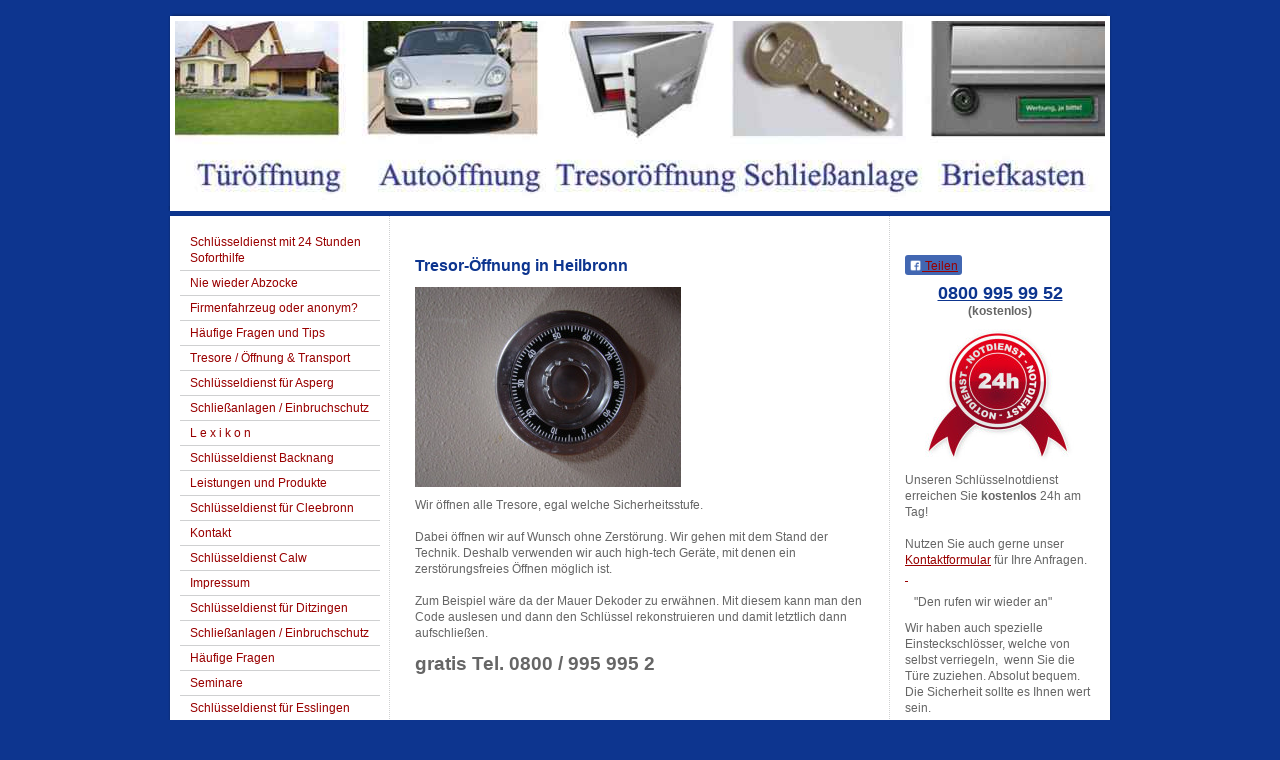

--- FILE ---
content_type: text/html; charset=UTF-8
request_url: https://www.aufsperrdienst-klein.de/schl%C3%BCsseldienst-f%C3%BCr-heilbronn/tresor-%C3%B6ffnung-in-heilbronn/
body_size: 8066
content:
<!DOCTYPE html>
<html lang="de"  ><head prefix="og: http://ogp.me/ns# fb: http://ogp.me/ns/fb# business: http://ogp.me/ns/business#">
    <meta http-equiv="Content-Type" content="text/html; charset=utf-8"/>
    <meta name="generator" content="IONOS MyWebsite"/>
        
    <link rel="dns-prefetch" href="//cdn.website-start.de/"/>
    <link rel="dns-prefetch" href="//107.mod.mywebsite-editor.com"/>
    <link rel="dns-prefetch" href="https://107.sb.mywebsite-editor.com/"/>
    <link rel="shortcut icon" href="//cdn.website-start.de/favicon.ico"/>
        <title>✅ Schlüsseldienst, Schlüsselnotdienst &amp; Aufsperrdienst | aufsperrdienst-klein.de - Tresor-Öffnung in Heilbronn</title>
    
    

<meta name="format-detection" content="telephone=no"/>
        <meta name="keywords" content="Schlüsseldienst, Schluesselnotdienst, Schlüsselnotdienst, Schluesseldienst, Aufsperrdienst, Klein, Tresor, Schloßzylinder, Schließanlage, Schlüseldienst"/>
            <meta name="description" content="Schlüsselnotdienst in Stuttgart, Frankfurt und Fellbach. 24h Soforthilfe auch sonn- und feiertags. günstig, schnell und seriös. Anruf 0800/ 995 995 2 (kostenlos)"/>
            <meta name="robots" content="index,follow"/>
        <link href="https://www.aufsperrdienst-klein.de/s/style/layout.css?1692295265" rel="stylesheet" type="text/css"/>
    <link href="https://www.aufsperrdienst-klein.de/s/style/main.css?1692295265" rel="stylesheet" type="text/css"/>
    <link href="https://www.aufsperrdienst-klein.de/s/style/font.css?1692295265" rel="stylesheet" type="text/css"/>
    <link href="//cdn.website-start.de/app/cdn/min/group/web.css?1763478093678" rel="stylesheet" type="text/css"/>
<link href="//cdn.website-start.de/app/cdn/min/moduleserver/css/de_DE/common,facebook,shoppingbasket?1763478093678" rel="stylesheet" type="text/css"/>
    <link href="https://107.sb.mywebsite-editor.com/app/logstate2-css.php?site=146216922&amp;t=1769028457" rel="stylesheet" type="text/css"/>

<script type="text/javascript">
    /* <![CDATA[ */
var stagingMode = '';
    /* ]]> */
</script>
<script src="https://107.sb.mywebsite-editor.com/app/logstate-js.php?site=146216922&amp;t=1769028457"></script>

    <link href="https://www.aufsperrdienst-klein.de/s/style/print.css?1763478093678" rel="stylesheet" media="print" type="text/css"/>
    <script type="text/javascript">
    /* <![CDATA[ */
    var systemurl = 'https://107.sb.mywebsite-editor.com/';
    var webPath = '/';
    var proxyName = '';
    var webServerName = 'www.aufsperrdienst-klein.de';
    var sslServerUrl = 'https://www.aufsperrdienst-klein.de';
    var nonSslServerUrl = 'http://www.aufsperrdienst-klein.de';
    var webserverProtocol = 'http://';
    var nghScriptsUrlPrefix = '//107.mod.mywebsite-editor.com';
    var sessionNamespace = 'DIY_SB';
    var jimdoData = {
        cdnUrl:  '//cdn.website-start.de/',
        messages: {
            lightBox: {
    image : 'Bild',
    of: 'von'
}

        },
        isTrial: 0,
        pageId: 919928079    };
    var script_basisID = "146216922";

    diy = window.diy || {};
    diy.web = diy.web || {};

        diy.web.jsBaseUrl = "//cdn.website-start.de/s/build/";

    diy.context = diy.context || {};
    diy.context.type = diy.context.type || 'web';
    /* ]]> */
</script>

<script type="text/javascript" src="//cdn.website-start.de/app/cdn/min/group/web.js?1763478093678" crossorigin="anonymous"></script><script type="text/javascript" src="//cdn.website-start.de/s/build/web.bundle.js?1763478093678" crossorigin="anonymous"></script><script src="//cdn.website-start.de/app/cdn/min/moduleserver/js/de_DE/common,facebook,shoppingbasket?1763478093678"></script>
<script type="text/javascript" src="https://cdn.website-start.de/proxy/apps/us0gee/resource/dependencies/"></script><script type="text/javascript">
                    if (typeof require !== 'undefined') {
                        require.config({
                            waitSeconds : 10,
                            baseUrl : 'https://cdn.website-start.de/proxy/apps/us0gee/js/'
                        });
                    }
                </script><script type="text/javascript">if (window.jQuery) {window.jQuery_1and1 = window.jQuery;}</script>

<script type="text/javascript">
//<![CDATA[
document.write(String.fromCharCode(60)+"script type=\"text/javascript\" src=\"http"+("https:"==document.location.protocol?"s":"")+"://code.etracker.com/t.js?et=YM9no9\">"+String.fromCharCode(60)+"/script>");
//]]>
</script>
<script type="text/javascript">if (window.jQuery_1and1) {window.jQuery = window.jQuery_1and1;}</script>
<script type="text/javascript" src="//cdn.website-start.de/app/cdn/min/group/pfcsupport.js?1763478093678" crossorigin="anonymous"></script>    <meta property="og:type" content="business.business"/>
    <meta property="og:url" content="https://www.aufsperrdienst-klein.de/schlüsseldienst-für-heilbronn/tresor-öffnung-in-heilbronn/"/>
    <meta property="og:title" content="✅ Schlüsseldienst, Schlüsselnotdienst &amp; Aufsperrdienst | aufsperrdienst-klein.de - Tresor-Öffnung in Heilbronn"/>
            <meta property="og:description" content="Schlüsselnotdienst in Stuttgart, Frankfurt und Fellbach. 24h Soforthilfe auch sonn- und feiertags. günstig, schnell und seriös. Anruf 0800/ 995 995 2 (kostenlos)"/>
                <meta property="og:image" content="https://www.aufsperrdienst-klein.de/s/img/emotionheader.jpg"/>
        <meta property="business:contact_data:country_name" content="Deutschland"/>
    
    
    
    
    
    
    
    
</head>


<body class="body diyBgActive  cc-pagemode-default diy-market-de_DE" data-pageid="919928079" id="page-919928079">
    
    <div class="diyw">
        ﻿<div id="container" class="diyweb">
	<div id="header">
	    <div class="overlay" id="overlay_top"></div><div class="overlay" id="overlay_left"></div>
	        
<style type="text/css" media="all">
.diyw div#emotion-header {
        max-width: 940px;
        max-height: 195px;
                background: #eeeeee;
    }

.diyw div#emotion-header-title-bg {
    left: 0%;
    top: 0%;
    width: 100%;
    height: 25%;

    background-color: #FFFFFF;
    opacity: 1.00;
    filter: alpha(opacity = 100);
    display: none;}
.diyw img#emotion-header-logo {
    left: 1.00%;
    top: 0.00%;
    background: transparent;
                border: 1px solid #CCCCCC;
        padding: 0px;
                display: none;
    }

.diyw div#emotion-header strong#emotion-header-title {
    left: 3%;
    top: 22%;
    color: #c90509;
        font: normal bold 30px/120% Helvetica, 'Helvetica Neue', 'Trebuchet MS', sans-serif;
}

.diyw div#emotion-no-bg-container{
    max-height: 195px;
}

.diyw div#emotion-no-bg-container .emotion-no-bg-height {
    margin-top: 20.74%;
}
</style>
<div id="emotion-header" data-action="loadView" data-params="active" data-imagescount="1">
            <img src="https://www.aufsperrdienst-klein.de/s/img/emotionheader.jpg?1341404603.940px.195px" id="emotion-header-img" alt=""/>
            
        <div id="ehSlideshowPlaceholder">
            <div id="ehSlideShow">
                <div class="slide-container">
                                        <div style="background-color: #eeeeee">
                            <img src="https://www.aufsperrdienst-klein.de/s/img/emotionheader.jpg?1341404603.940px.195px" alt=""/>
                        </div>
                                    </div>
            </div>
        </div>


        <script type="text/javascript">
        //<![CDATA[
                diy.module.emotionHeader.slideShow.init({ slides: [{"url":"https:\/\/www.aufsperrdienst-klein.de\/s\/img\/emotionheader.jpg?1341404603.940px.195px","image_alt":"","bgColor":"#eeeeee"}] });
        //]]>
        </script>

    
            
        
            
    
            <strong id="emotion-header-title" style="text-align: left"></strong>
                    <div class="notranslate">
                <svg xmlns="http://www.w3.org/2000/svg" version="1.1" id="emotion-header-title-svg" viewBox="0 0 940 195" preserveAspectRatio="xMinYMin meet"><text style="font-family:Helvetica, 'Helvetica Neue', 'Trebuchet MS', sans-serif;font-size:30px;font-style:normal;font-weight:bold;fill:#c90509;line-height:1.2em;"><tspan x="0" style="text-anchor: start" dy="0.95em"> </tspan></text></svg>
            </div>
            
    
    <script type="text/javascript">
    //<![CDATA[
    (function ($) {
        function enableSvgTitle() {
                        var titleSvg = $('svg#emotion-header-title-svg'),
                titleHtml = $('#emotion-header-title'),
                emoWidthAbs = 940,
                emoHeightAbs = 195,
                offsetParent,
                titlePosition,
                svgBoxWidth,
                svgBoxHeight;

                        if (titleSvg.length && titleHtml.length) {
                offsetParent = titleHtml.offsetParent();
                titlePosition = titleHtml.position();
                svgBoxWidth = titleHtml.width();
                svgBoxHeight = titleHtml.height();

                                titleSvg.get(0).setAttribute('viewBox', '0 0 ' + svgBoxWidth + ' ' + svgBoxHeight);
                titleSvg.css({
                   left: Math.roundTo(100 * titlePosition.left / offsetParent.width(), 3) + '%',
                   top: Math.roundTo(100 * titlePosition.top / offsetParent.height(), 3) + '%',
                   width: Math.roundTo(100 * svgBoxWidth / emoWidthAbs, 3) + '%',
                   height: Math.roundTo(100 * svgBoxHeight / emoHeightAbs, 3) + '%'
                });

                titleHtml.css('visibility','hidden');
                titleSvg.css('visibility','visible');
            }
        }

        
        // switch to svg title
        enableSvgTitle();
        jQuery('#emotion-header-img').one('load', enableSvgTitle)

            }(jQuery));
    //]]>
    </script>

    </div>

	    <div class="overlay" id="overlay_right"></div>
	    <div class="overlay" id="overlay_bottom"></div>
	</div>
	<div id="wrapper">
		<div id="wrapper_inner">
			<div id="wrapper_innermost">
				<div id="navigation">
					<div class="webnavigation"><ul id="mainNav1" class="mainNav1"><li class="navTopItemGroup_1"><a data-page-id="919928144" href="https://www.aufsperrdienst-klein.de/" class="level_1"><span>Schlüsseldienst mit 24 Stunden Soforthilfe</span></a></li><li class="navTopItemGroup_2"><a data-page-id="926522581" href="https://www.aufsperrdienst-klein.de/nie-wieder-abzocke/" class="level_1"><span>Nie wieder Abzocke</span></a></li><li class="navTopItemGroup_3"><a data-page-id="919927985" href="https://www.aufsperrdienst-klein.de/firmenfahrzeug-oder-anonym/" class="level_1"><span>Firmenfahrzeug oder anonym?</span></a></li><li class="navTopItemGroup_4"><a data-page-id="919928065" href="https://www.aufsperrdienst-klein.de/häufige-fragen-und-tips/" class="level_1"><span>Häufige Fragen und Tips</span></a></li><li class="navTopItemGroup_5"><a data-page-id="919928145" href="https://www.aufsperrdienst-klein.de/tresore-öffnung-transport/" class="level_1"><span>Tresore / Öffnung &amp; Transport</span></a></li><li class="navTopItemGroup_6"><a data-page-id="926090746" href="https://www.aufsperrdienst-klein.de/schlüsseldienst-für-asperg/" class="level_1"><span>Schlüsseldienst für Asperg</span></a></li><li class="navTopItemGroup_7"><a data-page-id="919928115" href="https://www.aufsperrdienst-klein.de/schließanlagen-einbruchschutz-1/" class="level_1"><span>Schließanlagen / Einbruchschutz</span></a></li><li class="navTopItemGroup_8"><a data-page-id="919927988" href="https://www.aufsperrdienst-klein.de/l-e-x-i-k-o-n/" class="level_1"><span>L e x i k o n</span></a></li><li class="navTopItemGroup_9"><a data-page-id="919928128" href="https://www.aufsperrdienst-klein.de/schlüsseldienst-backnang/" class="level_1"><span>Schlüsseldienst Backnang</span></a></li><li class="navTopItemGroup_10"><a data-page-id="919927970" href="https://www.aufsperrdienst-klein.de/leistungen-und-produkte/" class="level_1"><span>Leistungen und Produkte</span></a></li><li class="navTopItemGroup_11"><a data-page-id="919928134" href="https://www.aufsperrdienst-klein.de/schlüsseldienst-für-cleebronn/" class="level_1"><span>Schlüsseldienst für Cleebronn</span></a></li><li class="navTopItemGroup_12"><a data-page-id="919927972" href="https://www.aufsperrdienst-klein.de/kontakt/" class="level_1"><span>Kontakt</span></a></li><li class="navTopItemGroup_13"><a data-page-id="926082626" href="https://www.aufsperrdienst-klein.de/schlüsseldienst-calw/" class="level_1"><span>Schlüsseldienst Calw</span></a></li><li class="navTopItemGroup_14"><a data-page-id="919927974" href="https://www.aufsperrdienst-klein.de/impressum/" class="level_1"><span>Impressum</span></a></li><li class="navTopItemGroup_15"><a data-page-id="919928087" href="https://www.aufsperrdienst-klein.de/schlüsseldienst-für-ditzingen/" class="level_1"><span>Schlüsseldienst für Ditzingen</span></a></li><li class="navTopItemGroup_16"><a data-page-id="919928146" href="https://www.aufsperrdienst-klein.de/schließanlagen-einbruchschutz/" class="level_1"><span>Schließanlagen / Einbruchschutz</span></a></li><li class="navTopItemGroup_17"><a data-page-id="919928147" href="https://www.aufsperrdienst-klein.de/häufige-fragen/" class="level_1"><span>Häufige Fragen</span></a></li><li class="navTopItemGroup_18"><a data-page-id="919928027" href="https://www.aufsperrdienst-klein.de/seminare/" class="level_1"><span>Seminare</span></a></li><li class="navTopItemGroup_19"><a data-page-id="919928038" href="https://www.aufsperrdienst-klein.de/schlüsseldienst-für-esslingen/" class="level_1"><span>Schlüsseldienst für Esslingen</span></a></li><li class="navTopItemGroup_20"><a data-page-id="919928143" href="https://www.aufsperrdienst-klein.de/ausweise-kundenkarten-geschenkkarten/" class="level_1"><span>Ausweise, Kundenkarten, Geschenkkarten</span></a></li><li class="navTopItemGroup_21"><a data-page-id="926296319" href="https://www.aufsperrdienst-klein.de/einsatzgebiete/" class="level_1"><span>Einsatzgebiete:</span></a></li><li class="navTopItemGroup_22"><a data-page-id="919928148" href="https://www.aufsperrdienst-klein.de/lexikon/" class="level_1"><span>Lexikon</span></a></li><li class="navTopItemGroup_23"><a data-page-id="919928149" href="https://www.aufsperrdienst-klein.de/weitere-angebote-leistungen/" class="level_1"><span>Weitere Angebote / Leistungen</span></a></li><li class="navTopItemGroup_24"><a data-page-id="919928043" href="https://www.aufsperrdienst-klein.de/schlüsselnotdienst-frankfurt/" class="level_1"><span>Schlüsselnotdienst Frankfurt</span></a></li><li class="navTopItemGroup_25"><a data-page-id="919928072" href="https://www.aufsperrdienst-klein.de/schlüsseldienst-fellbach/" class="level_1"><span>Schlüsseldienst Fellbach</span></a></li><li class="navTopItemGroup_26"><a data-page-id="919928030" href="https://www.aufsperrdienst-klein.de/schlüsseldienst-schlüsselnotdienst/" class="level_1"><span>Schlüsseldienst / Schlüsselnotdienst</span></a></li><li class="navTopItemGroup_27"><a data-page-id="919928086" href="https://www.aufsperrdienst-klein.de/schlüsseldienst-für-gerlingen/" class="level_1"><span>Schlüsseldienst für Gerlingen</span></a></li><li class="navTopItemGroup_28"><a data-page-id="919928056" href="https://www.aufsperrdienst-klein.de/auto-notöffnung/" class="level_1"><span>Auto Notöffnung</span></a></li><li class="navTopItemGroup_29"><a data-page-id="919928142" href="https://www.aufsperrdienst-klein.de/tresor-transport/" class="level_1"><span>Tresor Transport</span></a></li><li class="navTopItemGroup_30"><a data-page-id="919928015" href="https://www.aufsperrdienst-klein.de/garantie-versprechen/" class="level_1"><span>Garantie-Versprechen</span></a></li><li class="navTopItemGroup_31"><a data-page-id="919928053" href="https://www.aufsperrdienst-klein.de/schlüsseldienst-für-heilbronn/" class="parent level_1"><span>Schlüsseldienst für Heilbronn</span></a></li><li><ul id="mainNav2" class="mainNav2"><li class="navTopItemGroup_31"><a data-page-id="919928078" href="https://www.aufsperrdienst-klein.de/schlüsseldienst-für-heilbronn/autöffnung-in-heilbronn/" class="level_2"><span>Autöffnung in Heilbronn</span></a></li><li class="navTopItemGroup_31"><a data-page-id="919928079" href="https://www.aufsperrdienst-klein.de/schlüsseldienst-für-heilbronn/tresor-öffnung-in-heilbronn/" class="current level_2"><span>Tresor-Öffnung in Heilbronn</span></a></li></ul></li><li class="navTopItemGroup_32"><a data-page-id="919928054" href="https://www.aufsperrdienst-klein.de/tür-notöffnung/" class="level_1"><span>Tür Notöffnung</span></a></li><li class="navTopItemGroup_33"><a data-page-id="919928026" href="https://www.aufsperrdienst-klein.de/schließanlage-1/" class="level_1"><span>Schließanlage</span></a></li><li class="navTopItemGroup_34"><a data-page-id="919928069" href="https://www.aufsperrdienst-klein.de/pressemitteilungen/" class="level_1"><span>Pressemitteilungen</span></a></li><li class="navTopItemGroup_35"><a data-page-id="919928090" href="https://www.aufsperrdienst-klein.de/schlüsseldienst-für-leinfelden/" class="level_1"><span>Schlüsseldienst für Leinfelden</span></a></li><li class="navTopItemGroup_36"><a data-page-id="919928131" href="https://www.aufsperrdienst-klein.de/schlüsseldienst-für-echterdingen/" class="level_1"><span>Schlüsseldienst für Echterdingen</span></a></li><li class="navTopItemGroup_37"><a data-page-id="919928089" href="https://www.aufsperrdienst-klein.de/schlüsseldienst-für-leonberg/" class="level_1"><span>Schlüsseldienst für Leonberg</span></a></li><li class="navTopItemGroup_38"><a data-page-id="919928138" href="https://www.aufsperrdienst-klein.de/schlüsseldienst-für-oranienburg/" class="level_1"><span>Schlüsseldienst  für Oranienburg</span></a></li><li class="navTopItemGroup_39"><a data-page-id="919928058" href="https://www.aufsperrdienst-klein.de/schlüsseldienst-für-ludwigsburg/" class="level_1"><span>Schlüsseldienst für Ludwigsburg</span></a></li><li class="navTopItemGroup_40"><a data-page-id="919928081" href="https://www.aufsperrdienst-klein.de/auto-öffnung-ludwigsburg/" class="level_1"><span>Auto Öffnung Ludwigsburg</span></a></li><li class="navTopItemGroup_41"><a data-page-id="926093853" href="https://www.aufsperrdienst-klein.de/weitere-einsatzgebiete/" class="level_1"><span>Weitere Einsatzgebiete:</span></a></li><li class="navTopItemGroup_42"><a data-page-id="926093541" href="https://www.aufsperrdienst-klein.de/schlüsseldienst-für-reutlingen/" class="level_1"><span>Schlüsseldienst für Reutlingen</span></a></li><li class="navTopItemGroup_43"><a data-page-id="919928062" href="https://www.aufsperrdienst-klein.de/schlüsseldienst-in-stuttgart/" class="level_1"><span>Schlüsseldienst in Stuttgart</span></a></li><li class="navTopItemGroup_44"><a data-page-id="919928073" href="https://www.aufsperrdienst-klein.de/schlüsseldienst-waiblingen/" class="level_1"><span>Schlüsseldienst  Waiblingen</span></a></li><li class="navTopItemGroup_45"><a data-page-id="919928071" href="https://www.aufsperrdienst-klein.de/schlüsseldienst-weinstadt/" class="level_1"><span>Schlüsseldienst Weinstadt</span></a></li><li class="navTopItemGroup_46"><a data-page-id="926083702" href="https://www.aufsperrdienst-klein.de/schlüsseldienst-rutesheim/" class="level_1"><span>Schlüsseldienst Rutesheim</span></a></li><li class="navTopItemGroup_47"><a data-page-id="919928093" href="https://www.aufsperrdienst-klein.de/wasserhahnverschluss/" class="level_1"><span>Wasserhahnverschluss</span></a></li><li class="navTopItemGroup_48"><a data-page-id="919927979" href="https://www.aufsperrdienst-klein.de/schlüssel-rückführ-service/" class="level_1"><span>Schlüssel-Rückführ Service</span></a></li><li class="navTopItemGroup_49"><a data-page-id="919927981" href="https://www.aufsperrdienst-klein.de/weitere-links/" class="level_1"><span>weitere Links</span></a></li><li class="navTopItemGroup_50"><a data-page-id="919927984" href="https://www.aufsperrdienst-klein.de/tresor-sicherheitsstufen/" class="level_1"><span>Tresor- Sicherheitsstufen</span></a></li><li class="navTopItemGroup_51"><a data-page-id="919927987" href="https://www.aufsperrdienst-klein.de/we-speek-english/" class="level_1"><span>We speek english</span></a></li><li class="navTopItemGroup_52"><a data-page-id="919927989" href="https://www.aufsperrdienst-klein.de/aufbohrschutz/" class="level_1"><span>Aufbohrschutz</span></a></li><li class="navTopItemGroup_53"><a data-page-id="919928139" href="https://www.aufsperrdienst-klein.de/briefkasten-anlagen/" class="level_1"><span>Briefkasten Anlagen</span></a></li><li class="navTopItemGroup_54"><a data-page-id="919927991" href="https://www.aufsperrdienst-klein.de/blockschloss/" class="level_1"><span>Blockschloss</span></a></li><li class="navTopItemGroup_55"><a data-page-id="919927992" href="https://www.aufsperrdienst-klein.de/schlüssel/" class="level_1"><span>Schlüssel</span></a></li><li class="navTopItemGroup_56"><a data-page-id="919927994" href="https://www.aufsperrdienst-klein.de/haustüre/" class="level_1"><span>Haustüre</span></a></li><li class="navTopItemGroup_57"><a data-page-id="919927995" href="https://www.aufsperrdienst-klein.de/wohnungstüre/" class="level_1"><span>Wohnungstüre</span></a></li><li class="navTopItemGroup_58"><a data-page-id="919927996" href="https://www.aufsperrdienst-klein.de/rauchschutztüren/" class="level_1"><span>Rauchschutztüren</span></a></li><li class="navTopItemGroup_59"><a data-page-id="919927997" href="https://www.aufsperrdienst-klein.de/schlüsselbart/" class="level_1"><span>Schlüsselbart</span></a></li><li class="navTopItemGroup_60"><a data-page-id="919927998" href="https://www.aufsperrdienst-klein.de/chubbschloss/" class="level_1"><span>Chubbschloss</span></a></li><li class="navTopItemGroup_61"><a data-page-id="919928011" href="https://www.aufsperrdienst-klein.de/schloss/" class="level_1"><span>Schloss</span></a></li><li class="navTopItemGroup_62"><a data-page-id="919927999" href="https://www.aufsperrdienst-klein.de/blockschlösser/" class="level_1"><span>Blockschlösser</span></a></li><li class="navTopItemGroup_63"><a data-page-id="919928000" href="https://www.aufsperrdienst-klein.de/türfalle/" class="level_1"><span>Türfalle</span></a></li><li class="navTopItemGroup_64"><a data-page-id="919928001" href="https://www.aufsperrdienst-klein.de/profilzylinder/" class="level_1"><span>Profilzylinder</span></a></li><li class="navTopItemGroup_65"><a data-page-id="919928002" href="https://www.aufsperrdienst-klein.de/buntbartschlössern/" class="level_1"><span>Buntbartschlössern</span></a></li><li class="navTopItemGroup_66"><a data-page-id="919928003" href="https://www.aufsperrdienst-klein.de/schließzwang/" class="level_1"><span>Schließzwang</span></a></li><li class="navTopItemGroup_67"><a data-page-id="919928004" href="https://www.aufsperrdienst-klein.de/schließanlage/" class="level_1"><span>Schließanlage</span></a></li><li class="navTopItemGroup_68"><a data-page-id="919928005" href="https://www.aufsperrdienst-klein.de/gruppenschlüssel/" class="level_1"><span>Gruppenschlüssel</span></a></li><li class="navTopItemGroup_69"><a data-page-id="919928006" href="https://www.aufsperrdienst-klein.de/hauptschlüssel/" class="level_1"><span>Hauptschlüssel</span></a></li><li class="navTopItemGroup_70"><a data-page-id="919928007" href="https://www.aufsperrdienst-klein.de/dietrich/" class="level_1"><span>Dietrich</span></a></li><li class="navTopItemGroup_71"><a data-page-id="919928008" href="https://www.aufsperrdienst-klein.de/vorhängeschlösser/" class="level_1"><span>Vorhängeschlösser</span></a></li><li class="navTopItemGroup_72"><a data-page-id="919928009" href="https://www.aufsperrdienst-klein.de/hauptschlüssel-1/" class="level_1"><span>Hauptschlüssel</span></a></li><li class="navTopItemGroup_73"><a data-page-id="919928010" href="https://www.aufsperrdienst-klein.de/dornmaß/" class="level_1"><span>Dornmaß</span></a></li><li class="navTopItemGroup_74"><a data-page-id="919928136" href="https://www.aufsperrdienst-klein.de/schlüsseldienst-leutenbach/" class="level_1"><span>Schlüsseldienst Leutenbach</span></a></li><li class="navTopItemGroup_75"><a data-page-id="919928012" href="https://www.aufsperrdienst-klein.de/türschloss/" class="level_1"><span>Türschloss</span></a></li><li class="navTopItemGroup_76"><a data-page-id="919928013" href="https://www.aufsperrdienst-klein.de/außentüren/" class="level_1"><span>Außentüren</span></a></li><li class="navTopItemGroup_77"><a data-page-id="919928014" href="https://www.aufsperrdienst-klein.de/tür/" class="level_1"><span>Tür</span></a></li><li class="navTopItemGroup_78"><a data-page-id="919928016" href="https://www.aufsperrdienst-klein.de/schlüsselkopie/" class="level_1"><span>Schlüsselkopie</span></a></li><li class="navTopItemGroup_79"><a data-page-id="919928017" href="https://www.aufsperrdienst-klein.de/bmw-auto-notöffnung/" class="level_1"><span>BMW-Auto-Notöffnung</span></a></li><li class="navTopItemGroup_80"><a data-page-id="919928022" href="https://www.aufsperrdienst-klein.de/2-riegel-bolzenriegelschloß/" class="level_1"><span>2 Riegel-Bolzenriegelschloß</span></a></li><li class="navTopItemGroup_81"><a data-page-id="919928024" href="https://www.aufsperrdienst-klein.de/ersatzsicherungskarte/" class="level_1"><span>Ersatzsicherungskarte</span></a></li><li class="navTopItemGroup_82"><a data-page-id="919928068" href="https://www.aufsperrdienst-klein.de/links/" class="level_1"><span>Links</span></a></li><li class="navTopItemGroup_83"><a data-page-id="919928031" href="https://www.aufsperrdienst-klein.de/kreditkartenzahlung/" class="level_1"><span>Kreditkartenzahlung</span></a></li><li class="navTopItemGroup_84"><a data-page-id="919928120" href="https://www.aufsperrdienst-klein.de/schlüsselkopie-1/" class="level_1"><span>Schlüsselkopie</span></a></li></ul></div>
				</div>
				<div id="content">
					<div id="mainContent">
						<div class="gutter">
							
        <div id="content_area">
        	<div id="content_start"></div>
        	
        
        <div id="matrix_1024428535" class="sortable-matrix" data-matrixId="1024428535"><div class="n module-type-header diyfeLiveArea "> <h1><span class="diyfeDecoration">Tresor-Öffnung in Heilbronn</span></h1> </div><div class="n module-type-imageSubtitle diyfeLiveArea "> <div class="clearover imageSubtitle" id="imageSubtitle-5784417287">
    <div class="align-container align-left" style="max-width: 266px">
        <a class="imagewrapper" href="https://www.aufsperrdienst-klein.de/s/cc_images/cache_2418526385.jpg?t=1285153170" rel="lightbox[5784417287]">
            <img id="image_2418526385" src="https://www.aufsperrdienst-klein.de/s/cc_images/cache_2418526385.jpg?t=1285153170" alt="" style="max-width: 266px; height:auto"/>
        </a>

        
    </div>

</div>

<script type="text/javascript">
//<![CDATA[
jQuery(function($) {
    var $target = $('#imageSubtitle-5784417287');

    if ($.fn.swipebox && Modernizr.touch) {
        $target
            .find('a[rel*="lightbox"]')
            .addClass('swipebox')
            .swipebox();
    } else {
        $target.tinyLightbox({
            item: 'a[rel*="lightbox"]',
            cycle: false,
            hideNavigation: true
        });
    }
});
//]]>
</script>
 </div><div class="n module-type-text diyfeLiveArea "> <p>Wir öffnen alle Tresore, egal welche Sicherheitsstufe.</p>
<p> </p>
<p>Dabei öffnen wir auf Wunsch ohne Zerstörung. Wir gehen mit dem Stand der Technik. Deshalb verwenden wir auch high-tech Geräte, mit denen ein zerstörungsfreies Öffnen möglich ist.</p>
<p> </p>
<p>Zum Beispiel wäre da der Mauer Dekoder zu erwähnen. Mit diesem kann man den Code auslesen und dann den Schlüssel rekonstruieren und damit letztlich dann aufschließen.</p> </div><div class="n module-type-header diyfeLiveArea "> <h2><span class="diyfeDecoration">gratis Tel. 0800 / 995 995 2</span></h2> </div></div>
        
        
        </div>
						</div>			
					</div>
					<div id="subContent">
						<div id="matrix_1024428443" class="sortable-matrix" data-matrixId="1024428443"><div class="n module-type-remoteModule-facebook diyfeLiveArea ">             <div id="modul_5786721153_content"><div id="NGH5786721153_main">
    <div class="facebook-content">
        <a class="fb-share button" href="https://www.facebook.com/sharer.php?u=https%3A%2F%2Fwww.aufsperrdienst-klein.de%2Fschl%C3%BCsseldienst-f%C3%BCr-heilbronn%2Ftresor-%C3%B6ffnung-in-heilbronn%2F">
    <img src="https://www.aufsperrdienst-klein.de/proxy/static/mod/facebook/files/img/facebook-share-icon.png"/> Teilen</a>    </div>
</div>
</div><script>/* <![CDATA[ */var __NGHModuleInstanceData5786721153 = __NGHModuleInstanceData5786721153 || {};__NGHModuleInstanceData5786721153.server = 'http://107.mod.mywebsite-editor.com';__NGHModuleInstanceData5786721153.data_web = {};var m = mm[5786721153] = new Facebook(5786721153,10228,'facebook');if (m.initView_main != null) m.initView_main();/* ]]> */</script>
         </div><div class="n module-type-text diyfeLiveArea "> <p style="text-align: center;"><strong><a style="color: #0d358f; font-size: 18px;" href="tel:00498009959952">0800 995 99 52</a></strong>﻿</p>
<p style="text-align: center;"><strong>(kostenlos)</strong></p> </div><div class="n module-type-imageSubtitle diyfeLiveArea "> <div class="clearover imageSubtitle" id="imageSubtitle-5784417841">
    <div class="align-container align-center" style="max-width: 150px">
        <a class="imagewrapper" href="https://www.aufsperrdienst-klein.de/s/cc_images/cache_2436588839.jpg?t=1380444307" rel="lightbox[5784417841]">
            <img id="image_2436588839" src="https://www.aufsperrdienst-klein.de/s/cc_images/cache_2436588839.jpg?t=1380444307" alt="24h Notdienst" style="max-width: 150px; height:auto"/>
        </a>

        
    </div>

</div>

<script type="text/javascript">
//<![CDATA[
jQuery(function($) {
    var $target = $('#imageSubtitle-5784417841');

    if ($.fn.swipebox && Modernizr.touch) {
        $target
            .find('a[rel*="lightbox"]')
            .addClass('swipebox')
            .swipebox();
    } else {
        $target.tinyLightbox({
            item: 'a[rel*="lightbox"]',
            cycle: false,
            hideNavigation: true
        });
    }
});
//]]>
</script>
 </div><div class="n module-type-text diyfeLiveArea "> <p>Unseren Schlüsselnotdienst erreichen Sie <strong>kostenlos</strong> 24h am Tag!﻿</p>
<p> </p>
<p>Nutzen Sie auch gerne unser <a href="https://www.aufsperrdienst-klein.de/kontakt/">Kontaktformular</a> für Ihre Anfragen.</p>
<p><a href="https://plus.google.com/113378983663766602864?rel=author"> </a></p> </div><div class="n module-type-text diyfeLiveArea "> <p>   "Den rufen wir wieder an"</p> </div><div class="n module-type-text diyfeLiveArea "> <p>Wir haben auch spezielle Einsteckschlösser, welche von selbst verriegeln,  wenn Sie die Türe zuziehen. Absolut bequem. Die Sicherheit sollte es Ihnen wert sein.</p>
<p> </p>
<p>Wussten Sie, daß eine</p>
<p>nicht abgeschlossene</p>
<p>Wohnungstüre Ihren Versicherungsschutz </p>
<p>(Hausratversicherung) gefährdet ?</p> </div><div class="n module-type-imageSubtitle diyfeLiveArea "> <div class="clearover imageSubtitle" id="imageSubtitle-5784416965">
    <div class="align-container align-center" style="max-width: 60px">
        <a class="imagewrapper" href="https://www.aufsperrdienst-klein.de/s/cc_images/cache_2428619040.jpg?t=1355660096" rel="lightbox[5784416965]">
            <img id="image_2428619040" src="https://www.aufsperrdienst-klein.de/s/cc_images/cache_2428619040.jpg?t=1355660096" alt="" style="max-width: 60px; height:auto"/>
        </a>

        
    </div>

</div>

<script type="text/javascript">
//<![CDATA[
jQuery(function($) {
    var $target = $('#imageSubtitle-5784416965');

    if ($.fn.swipebox && Modernizr.touch) {
        $target
            .find('a[rel*="lightbox"]')
            .addClass('swipebox')
            .swipebox();
    } else {
        $target.tinyLightbox({
            item: 'a[rel*="lightbox"]',
            cycle: false,
            hideNavigation: true
        });
    }
});
//]]>
</script>
 </div><div class="n module-type-text diyfeLiveArea "> <p style="text-align: left;">Elektrische Zylinder.</p>
<p style="text-align: left;">Öffnen mit Chip anstatt Schlüssel!</p>
<p> </p>
<p>Sollte der Chip verloren gehen, einfach aus Software dekodieren.</p>
<p>Ideal für Firmen, welche eine große Fluktuation an Mitarbeitern haben.</p>
<p> </p> </div><div class="n module-type-imageSubtitle diyfeLiveArea "> <div class="clearover imageSubtitle" id="imageSubtitle-5784417116">
    <div class="align-container align-left" style="max-width: 30px">
        <a class="imagewrapper" href="https://www.aufsperrdienst-klein.de/we-speek-english/">
            <img id="image_2418526359" src="https://www.aufsperrdienst-klein.de/s/cc_images/cache_2418526359.jpg?t=1322261083" alt="" style="max-width: 30px; height:auto"/>
        </a>

        
    </div>

</div>

<script type="text/javascript">
//<![CDATA[
jQuery(function($) {
    var $target = $('#imageSubtitle-5784417116');

    if ($.fn.swipebox && Modernizr.touch) {
        $target
            .find('a[rel*="lightbox"]')
            .addClass('swipebox')
            .swipebox();
    } else {
        $target.tinyLightbox({
            item: 'a[rel*="lightbox"]',
            cycle: false,
            hideNavigation: true
        });
    }
});
//]]>
</script>
 </div><div class="n module-type-text diyfeLiveArea "> <p style="text-align: left;"><a href="https://www.aufsperrdienst-klein.de/we-speek-english/">Quick Info</a></p>
<p> </p> </div><div class="n module-type-imageSubtitle diyfeLiveArea "> <div class="clearover imageSubtitle" id="imageSubtitle-5784417786">
    <div class="align-container align-center" style="max-width: 120px">
        <a class="imagewrapper" href="https://www.aufsperrdienst-klein.de/schließanlagen-einbruchschutz-1/" title="Optimaler Schutz gegen Einbruch und Vandalismus">
            <img id="image_2435479095" src="https://www.aufsperrdienst-klein.de/s/cc_images/cache_2435479095.jpg?t=1376378810" alt="" style="max-width: 120px; height:auto"/>
        </a>

                <span class="caption">Optimaler Schutz gegen Einbruch und Vandalismus</span>
        
    </div>

</div>

<script type="text/javascript">
//<![CDATA[
jQuery(function($) {
    var $target = $('#imageSubtitle-5784417786');

    if ($.fn.swipebox && Modernizr.touch) {
        $target
            .find('a[rel*="lightbox"]')
            .addClass('swipebox')
            .swipebox();
    } else {
        $target.tinyLightbox({
            item: 'a[rel*="lightbox"]',
            cycle: false,
            hideNavigation: true
        });
    }
});
//]]>
</script>
 </div><div class="n module-type-htmlCode diyfeLiveArea "> <div class="mediumScreenDisabled"><script type="text/javascript">if (window.jQuery) {window.jQuery_1and1 = window.jQuery;}</script><!-- Copyright (c) 2000-2013 etracker GmbH. All rights reserved. -->
<!-- This material may not be reproduced, displayed, modified or distributed -->
<!-- without the express prior written permission of the copyright holder. -->
<!-- BEGIN etracker Tracklet 3.0 -->
<script type="text/javascript">
//<![CDATA[
document.write(String.fromCharCode(60)+'script type="text/javascript" src="http'+("https:"==document.location.protocol?"s":"")+'://code.etracker.com/t.js?et=YM9no9">'+String.fromCharCode(60)+'/script>');
//]]>
</script><!-- etracker PARAMETER 3.0 -->
<script type="text/javascript">
//<![CDATA[
/* Beginn des konfigurierbaren Parameterbereichs.
Um folgende Parameter zu verwenden, entfernen Sie bitte die führenden zwei Schrägstriche (//) und ergänzen den Parameter um den gewünschten Wert. */
var et_pagename     = "";
var et_areas        = "";
var et_url          = "";
var et_target       = "";
var et_ilevel       = 0;
var et_tval         = "";
var et_cust         = 0;
var et_tonr         = "";
var et_tsale        = 0;
var et_basket       = "";
var et_lpage        = "";
var et_trig         = "";
var et_sub          = "";
var et_se           = "";
var et_tag          = "";
//]]>
</script><!-- etracker PARAMETER END -->
<script type="text/javascript">
//<![CDATA[
_etc();
//]]>
</script><noscript>
<p><a href="http://www.etracker.com"><img style="border:0px;display:none;" alt="" src="https://www.etracker.com/nscnt.php?et=YM9no9"/></a></p>
</noscript><!-- etracker CODE NOSCRIPT 3.0 -->
<noscript>
<p><a href="http://www.etracker.de/app?et=YM9no9"><img style="border:0px;display:none;" alt="" src="https://www.etracker.de/cnt.php?et=YM9no9&amp;v=3.0&amp;java=n&amp;et_easy=0&amp;et_pagename=&amp;et_areas=&amp;et_ilevel=0&amp;et_target=,0,0,0&amp;et_lpage=0&amp;et_trig=0&amp;et_se=0&amp;et_cust=0&amp;et_basket=&amp;et_url=&amp;et_tag=&amp;et_sub=&amp;et_organisation=&amp;et_demographic="/></a></p>
</noscript><!-- etracker CODE NOSCRIPT END-->
<!-- etracker CODE END --><script type="text/javascript">if (window.jQuery_1and1) {window.jQuery = window.jQuery_1and1;}</script></div> </div></div>
					</div>
				</div>
				<div class="c"></div>
			</div>
		</div>
	</div>
	<div id="footer">
		<div id="footer_inner">
			<div id="footer_innermost">
				<div id="footer_wrapper" class="altcolor">
					<div id="contentfooter">
    <div class="leftrow">
                        <a rel="nofollow" href="javascript:window.print();">
                    <img class="inline" height="14" width="18" src="//cdn.website-start.de/s/img/cc/printer.gif" alt=""/>
                    Druckversion                </a> <span class="footer-separator">|</span>
                <a href="https://www.aufsperrdienst-klein.de/sitemap/">Sitemap</a>
                        <br/> © Der Schlüsseldienst /Schlüsselnotdienst hilft 24 h rund um die Uhr
            </div>
    <script type="text/javascript">
        window.diy.ux.Captcha.locales = {
            generateNewCode: 'Neuen Code generieren',
            enterCode: 'Bitte geben Sie den Code ein'
        };
        window.diy.ux.Cap2.locales = {
            generateNewCode: 'Neuen Code generieren',
            enterCode: 'Bitte geben Sie den Code ein'
        };
    </script>
    <div class="rightrow">
                <p><a class="diyw switchViewWeb" href="javascript:switchView('desktop');">Webansicht</a><a class="diyw switchViewMobile" href="javascript:switchView('mobile');">Mobile-Ansicht</a></p>
                <span class="loggedin">
            <a rel="nofollow" id="logout" href="https://107.sb.mywebsite-editor.com/app/cms/logout.php">Logout</a> <span class="footer-separator">|</span>
            <a rel="nofollow" id="edit" href="https://107.sb.mywebsite-editor.com/app/146216922/919928079/">Seite bearbeiten</a>
        </span>
    </div>
</div>


				</div>				
			</div>
		</div>
	</div>
</div>    </div>

    
    </body>


<!-- rendered at Fri, 26 Dec 2025 08:04:58 +0100 -->
</html>


--- FILE ---
content_type: text/css
request_url: https://www.aufsperrdienst-klein.de/s/style/font.css?1692295265
body_size: 449
content:
@charset "utf-8";

body .diyw {}

html body .diyw, html .diyw p, html .diyw table, html .diyw td
{
	font:normal 12px/140% Verdana, Geneva, sans-serif;
	color:#666666;
}

html .diyw h1
{
	font:bold 16px/140% Helvetica, "Helvetica Neue", "Trebuchet MS", sans-serif;
	color:#0d358f;
	
}

html .diyw h2
{
	font:bold 19px/140% Helvetica, "Helvetica Neue", "Trebuchet MS", sans-serif;
	color:#666666;
	
}

/* Blog */

.diyw a.trackbackUrl, 
.diyw a.trackbackUrl:link,
.diyw a.trackbackUrl:visited,
.diyw a.trackbackUrl:hover,
.diyw a.trackbackUrl:active
{
	background:#EEEEEE none repeat scroll 0% 0%;
	border:1px solid black;
	color:#333333;
	padding:2px;
	text-decoration:none;
}

.diyw a:link,
.diyw a:visited
{
	text-decoration: underline; /* fix */
	color:#990000; 
}

.diyw a:active, 
.diyw a:hover
{
	text-decoration:none; /* fix */
	color: #990000;
}

html .diyw div.hr
{
	border-bottom-style:dotted;
	border-bottom-width:1px; /* fix */
	border-color: #CCCCCC;
	height: 1px;
}/*  alternative */

.diyw .altcolor,
.diyw .altcolor p, .diyw .diywebCustomColor p { color:#000000;}

.diyw .altcolor h1, .diyw .diywebCustomColor h1 {color:#000000; }
.diyw .altcolor h2, .diyw .diywebCustomColor h2 {color:#000000; }

.diyw .altcolor a:link, .diyw .diywebCustomColor a:link,
.diyw .altcolor a:visited, .diyw .diywebCustomColor a:visited { color:#000000; }

.diyw .altcolor a:active, .diyw .diywebCustomColor a:active,  
.diyw .altcolor a:hover, .diyw .diywebCustomColor a:hover { color:#000000; }

.diyw .altcolor div.hr, .diyw .diywebCustomColor div.hr {border-color: #000000;}
